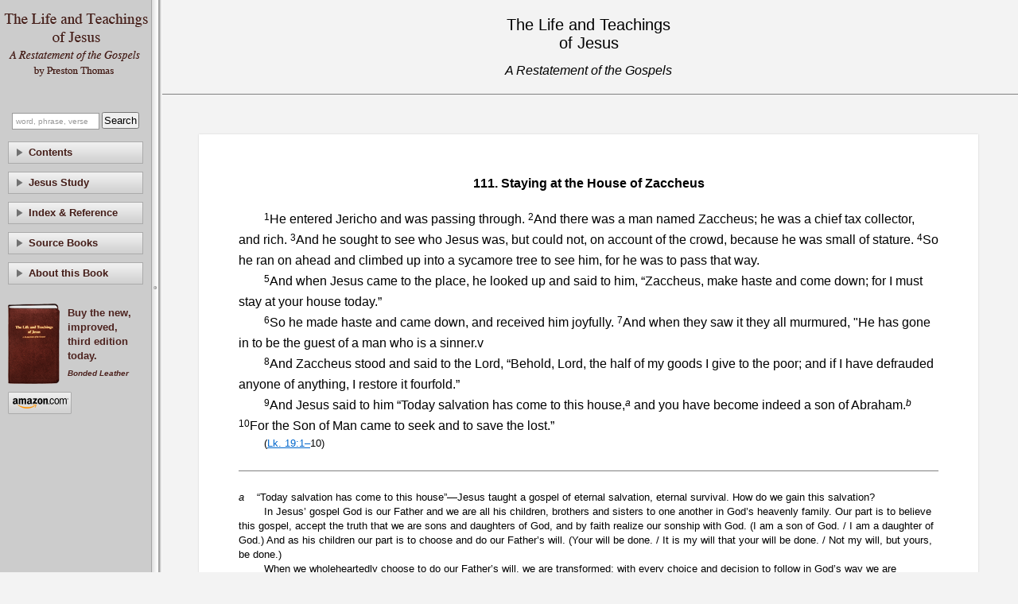

--- FILE ---
content_type: text/html; charset=UTF-8
request_url: https://www.lifeandteachingsofjesus.org/111-staying-at-the-house-of-zaccheus/
body_size: 9776
content:
		

		
<!DOCTYPE HTML>
<html xmlns="http://www.w3.org/1999/xhtml" lang="en-US">
<head>
<script type="text/javascript" src="https://www.lifeandteachingsofjesus.org/wp-content/themes/LifeTeachings/ga.js"></script>
<meta http-equiv="Content-Type" content="text/html; charset=UTF-8" />
<title>111. Staying at the House of Zaccheus - The Life and Teachings of Jesus What did Jesus Teach? What were the Parables and Miracles of Jesus in the life of Jesus? &#8211; The Life and Teachings of Jesus</title>
<link rel="stylesheet" href="https://www.lifeandteachingsofjesus.org/wp-content/themes/LifeTeachings/style.css" type="text/css" media="screen" />
<link rel="stylesheet" href="https://www.lifeandteachingsofjesus.org/wp-content/themes/LifeTeachings/print.css" type="text/css" media="print" />
<link rel="pingback" href="https://www.lifeandteachingsofjesus.org/xmlrpc.php" />
<link rel="icon" type="image/png" href="/favicon.ico" />
<link rel="apple-touch-icon" href="/apple-touch-icon.png" />
<meta name="viewport" content="width=device-width, initial-scale=1">
<meta name="google-site-verification" content="0viN95Q7jBsMxbFPbS6Pe12KNhQlVc4AYY7HYyzCfYk" />
<meta name="robots" content="noodp,noydir" />	
<meta property="og:image" content="/images/site.jpg"/> 

<meta name='robots' content='index, follow, max-image-preview:large, max-snippet:-1, max-video-preview:-1' />
	<style>img:is([sizes="auto" i], [sizes^="auto," i]) { contain-intrinsic-size: 3000px 1500px }</style>
	
	<!-- This site is optimized with the Yoast SEO plugin v26.8 - https://yoast.com/product/yoast-seo-wordpress/ -->
	<meta name="description" content="&nbsp;&nbsp;&nbsp;&nbsp;&nbsp;&nbsp;&nbsp; 1He entered Jericho and was passing through. 2And there was a man named Zaccheus; he was a chief tax collector," />
	<link rel="canonical" href="https://www.lifeandteachingsofjesus.org/111-staying-at-the-house-of-zaccheus/" />
	<meta property="og:locale" content="en_US" />
	<meta property="og:type" content="article" />
	<meta property="og:title" content="111. Staying at the House of Zaccheus - The Life and Teachings of Jesus" />
	<meta property="og:description" content="&nbsp;&nbsp;&nbsp;&nbsp;&nbsp;&nbsp;&nbsp; 1He entered Jericho and was passing through. 2And there was a man named Zaccheus; he was a chief tax collector," />
	<meta property="og:url" content="https://www.lifeandteachingsofjesus.org/111-staying-at-the-house-of-zaccheus/" />
	<meta property="og:site_name" content="What did Jesus Teach? What were the Parables and Miracles of Jesus in the life of Jesus? - The Life and Teachings of Jesus" />
	<meta property="article:publisher" content="https://www.facebook.com/WayOfJesus1" />
	<meta property="article:published_time" content="2008-01-30T09:43:00+00:00" />
	<meta property="article:modified_time" content="2012-10-01T22:07:05+00:00" />
	<meta name="author" content="joshbt" />
	<meta name="twitter:card" content="summary_large_image" />
	<meta name="twitter:creator" content="@WayOfJesus1" />
	<meta name="twitter:site" content="@WayOfJesus1" />
	<meta name="twitter:label1" content="Written by" />
	<meta name="twitter:data1" content="joshbt" />
	<meta name="twitter:label2" content="Est. reading time" />
	<meta name="twitter:data2" content="3 minutes" />
	<script type="application/ld+json" class="yoast-schema-graph">{"@context":"https://schema.org","@graph":[{"@type":"Article","@id":"https://www.lifeandteachingsofjesus.org/111-staying-at-the-house-of-zaccheus/#article","isPartOf":{"@id":"https://www.lifeandteachingsofjesus.org/111-staying-at-the-house-of-zaccheus/"},"author":{"name":"joshbt","@id":"https://www.lifeandteachingsofjesus.org/#/schema/person/fb66cfcbf70af2a1c9d15a992870bd7f"},"headline":"111. Staying at the House of Zaccheus","datePublished":"2008-01-30T09:43:00+00:00","dateModified":"2012-10-01T22:07:05+00:00","mainEntityOfPage":{"@id":"https://www.lifeandteachingsofjesus.org/111-staying-at-the-house-of-zaccheus/"},"wordCount":556,"publisher":{"@id":"https://www.lifeandteachingsofjesus.org/#organization"},"articleSection":["Part 3"],"inLanguage":"en-US"},{"@type":"WebPage","@id":"https://www.lifeandteachingsofjesus.org/111-staying-at-the-house-of-zaccheus/","url":"https://www.lifeandteachingsofjesus.org/111-staying-at-the-house-of-zaccheus/","name":"111. Staying at the House of Zaccheus - The Life and Teachings of Jesus","isPartOf":{"@id":"https://www.lifeandteachingsofjesus.org/#website"},"datePublished":"2008-01-30T09:43:00+00:00","dateModified":"2012-10-01T22:07:05+00:00","description":"&nbsp;&nbsp;&nbsp;&nbsp;&nbsp;&nbsp;&nbsp; 1He entered Jericho and was passing through. 2And there was a man named Zaccheus; he was a chief tax collector,","breadcrumb":{"@id":"https://www.lifeandteachingsofjesus.org/111-staying-at-the-house-of-zaccheus/#breadcrumb"},"inLanguage":"en-US","potentialAction":[{"@type":"ReadAction","target":["https://www.lifeandteachingsofjesus.org/111-staying-at-the-house-of-zaccheus/"]}]},{"@type":"BreadcrumbList","@id":"https://www.lifeandteachingsofjesus.org/111-staying-at-the-house-of-zaccheus/#breadcrumb","itemListElement":[{"@type":"ListItem","position":1,"name":"Home","item":"https://www.lifeandteachingsofjesus.org/"},{"@type":"ListItem","position":2,"name":"111. Staying at the House of Zaccheus"}]},{"@type":"WebSite","@id":"https://www.lifeandteachingsofjesus.org/#website","url":"https://www.lifeandteachingsofjesus.org/","name":"What did Jesus Teach? What were the Parables and Miracles of Jesus in the life of Jesus? - The Life and Teachings of Jesus","description":"Real life story of Jesus with The Life and Teachings of Jesus. Reveal Jesus&#039; true life, philosophy &amp; teaching from his birth through death &amp; resurrection.","publisher":{"@id":"https://www.lifeandteachingsofjesus.org/#organization"},"alternateName":"The Life and Teachings of Jesus","potentialAction":[{"@type":"SearchAction","target":{"@type":"EntryPoint","urlTemplate":"https://www.lifeandteachingsofjesus.org/?s={search_term_string}"},"query-input":{"@type":"PropertyValueSpecification","valueRequired":true,"valueName":"search_term_string"}}],"inLanguage":"en-US"},{"@type":"Organization","@id":"https://www.lifeandteachingsofjesus.org/#organization","name":"The Life and Teachings of Jesus","url":"https://www.lifeandteachingsofjesus.org/","logo":{"@type":"ImageObject","inLanguage":"en-US","@id":"https://www.lifeandteachingsofjesus.org/#/schema/logo/image/","url":"https://www.lifeandteachingsofjesus.org/wp-content/uploads/2025/06/The-Life-And-Teachings-Of-Jesus-Book.jpg","contentUrl":"https://www.lifeandteachingsofjesus.org/wp-content/uploads/2025/06/The-Life-And-Teachings-Of-Jesus-Book.jpg","width":336,"height":261,"caption":"The Life and Teachings of Jesus"},"image":{"@id":"https://www.lifeandteachingsofjesus.org/#/schema/logo/image/"},"sameAs":["https://www.facebook.com/WayOfJesus1","https://x.com/WayOfJesus1"]},{"@type":"Person","@id":"https://www.lifeandteachingsofjesus.org/#/schema/person/fb66cfcbf70af2a1c9d15a992870bd7f","name":"joshbt","image":{"@type":"ImageObject","inLanguage":"en-US","@id":"https://www.lifeandteachingsofjesus.org/#/schema/person/image/","url":"https://secure.gravatar.com/avatar/8e12a09cc52bdda6bba1ae83eac4eef52a98b835e7d9a9ee6cdab9510ab8dae8?s=96&d=mm&r=g","contentUrl":"https://secure.gravatar.com/avatar/8e12a09cc52bdda6bba1ae83eac4eef52a98b835e7d9a9ee6cdab9510ab8dae8?s=96&d=mm&r=g","caption":"joshbt"}}]}</script>
	<!-- / Yoast SEO plugin. -->


<link rel='dns-prefetch' href='//www.googletagmanager.com' />
<script type="text/javascript">
/* <![CDATA[ */
window._wpemojiSettings = {"baseUrl":"https:\/\/s.w.org\/images\/core\/emoji\/16.0.1\/72x72\/","ext":".png","svgUrl":"https:\/\/s.w.org\/images\/core\/emoji\/16.0.1\/svg\/","svgExt":".svg","source":{"concatemoji":"https:\/\/www.lifeandteachingsofjesus.org\/wp-includes\/js\/wp-emoji-release.min.js?ver=38e8a353315225b960e8a001dadef703"}};
/*! This file is auto-generated */
!function(s,n){var o,i,e;function c(e){try{var t={supportTests:e,timestamp:(new Date).valueOf()};sessionStorage.setItem(o,JSON.stringify(t))}catch(e){}}function p(e,t,n){e.clearRect(0,0,e.canvas.width,e.canvas.height),e.fillText(t,0,0);var t=new Uint32Array(e.getImageData(0,0,e.canvas.width,e.canvas.height).data),a=(e.clearRect(0,0,e.canvas.width,e.canvas.height),e.fillText(n,0,0),new Uint32Array(e.getImageData(0,0,e.canvas.width,e.canvas.height).data));return t.every(function(e,t){return e===a[t]})}function u(e,t){e.clearRect(0,0,e.canvas.width,e.canvas.height),e.fillText(t,0,0);for(var n=e.getImageData(16,16,1,1),a=0;a<n.data.length;a++)if(0!==n.data[a])return!1;return!0}function f(e,t,n,a){switch(t){case"flag":return n(e,"\ud83c\udff3\ufe0f\u200d\u26a7\ufe0f","\ud83c\udff3\ufe0f\u200b\u26a7\ufe0f")?!1:!n(e,"\ud83c\udde8\ud83c\uddf6","\ud83c\udde8\u200b\ud83c\uddf6")&&!n(e,"\ud83c\udff4\udb40\udc67\udb40\udc62\udb40\udc65\udb40\udc6e\udb40\udc67\udb40\udc7f","\ud83c\udff4\u200b\udb40\udc67\u200b\udb40\udc62\u200b\udb40\udc65\u200b\udb40\udc6e\u200b\udb40\udc67\u200b\udb40\udc7f");case"emoji":return!a(e,"\ud83e\udedf")}return!1}function g(e,t,n,a){var r="undefined"!=typeof WorkerGlobalScope&&self instanceof WorkerGlobalScope?new OffscreenCanvas(300,150):s.createElement("canvas"),o=r.getContext("2d",{willReadFrequently:!0}),i=(o.textBaseline="top",o.font="600 32px Arial",{});return e.forEach(function(e){i[e]=t(o,e,n,a)}),i}function t(e){var t=s.createElement("script");t.src=e,t.defer=!0,s.head.appendChild(t)}"undefined"!=typeof Promise&&(o="wpEmojiSettingsSupports",i=["flag","emoji"],n.supports={everything:!0,everythingExceptFlag:!0},e=new Promise(function(e){s.addEventListener("DOMContentLoaded",e,{once:!0})}),new Promise(function(t){var n=function(){try{var e=JSON.parse(sessionStorage.getItem(o));if("object"==typeof e&&"number"==typeof e.timestamp&&(new Date).valueOf()<e.timestamp+604800&&"object"==typeof e.supportTests)return e.supportTests}catch(e){}return null}();if(!n){if("undefined"!=typeof Worker&&"undefined"!=typeof OffscreenCanvas&&"undefined"!=typeof URL&&URL.createObjectURL&&"undefined"!=typeof Blob)try{var e="postMessage("+g.toString()+"("+[JSON.stringify(i),f.toString(),p.toString(),u.toString()].join(",")+"));",a=new Blob([e],{type:"text/javascript"}),r=new Worker(URL.createObjectURL(a),{name:"wpTestEmojiSupports"});return void(r.onmessage=function(e){c(n=e.data),r.terminate(),t(n)})}catch(e){}c(n=g(i,f,p,u))}t(n)}).then(function(e){for(var t in e)n.supports[t]=e[t],n.supports.everything=n.supports.everything&&n.supports[t],"flag"!==t&&(n.supports.everythingExceptFlag=n.supports.everythingExceptFlag&&n.supports[t]);n.supports.everythingExceptFlag=n.supports.everythingExceptFlag&&!n.supports.flag,n.DOMReady=!1,n.readyCallback=function(){n.DOMReady=!0}}).then(function(){return e}).then(function(){var e;n.supports.everything||(n.readyCallback(),(e=n.source||{}).concatemoji?t(e.concatemoji):e.wpemoji&&e.twemoji&&(t(e.twemoji),t(e.wpemoji)))}))}((window,document),window._wpemojiSettings);
/* ]]> */
</script>
<style id='wp-emoji-styles-inline-css' type='text/css'>

	img.wp-smiley, img.emoji {
		display: inline !important;
		border: none !important;
		box-shadow: none !important;
		height: 1em !important;
		width: 1em !important;
		margin: 0 0.07em !important;
		vertical-align: -0.1em !important;
		background: none !important;
		padding: 0 !important;
	}
</style>
<link rel='stylesheet' id='wp-block-library-css' href='https://www.lifeandteachingsofjesus.org/wp-includes/css/dist/block-library/style.min.css?ver=38e8a353315225b960e8a001dadef703' type='text/css' media='all' />
<style id='classic-theme-styles-inline-css' type='text/css'>
/*! This file is auto-generated */
.wp-block-button__link{color:#fff;background-color:#32373c;border-radius:9999px;box-shadow:none;text-decoration:none;padding:calc(.667em + 2px) calc(1.333em + 2px);font-size:1.125em}.wp-block-file__button{background:#32373c;color:#fff;text-decoration:none}
</style>
<style id='global-styles-inline-css' type='text/css'>
:root{--wp--preset--aspect-ratio--square: 1;--wp--preset--aspect-ratio--4-3: 4/3;--wp--preset--aspect-ratio--3-4: 3/4;--wp--preset--aspect-ratio--3-2: 3/2;--wp--preset--aspect-ratio--2-3: 2/3;--wp--preset--aspect-ratio--16-9: 16/9;--wp--preset--aspect-ratio--9-16: 9/16;--wp--preset--color--black: #000000;--wp--preset--color--cyan-bluish-gray: #abb8c3;--wp--preset--color--white: #ffffff;--wp--preset--color--pale-pink: #f78da7;--wp--preset--color--vivid-red: #cf2e2e;--wp--preset--color--luminous-vivid-orange: #ff6900;--wp--preset--color--luminous-vivid-amber: #fcb900;--wp--preset--color--light-green-cyan: #7bdcb5;--wp--preset--color--vivid-green-cyan: #00d084;--wp--preset--color--pale-cyan-blue: #8ed1fc;--wp--preset--color--vivid-cyan-blue: #0693e3;--wp--preset--color--vivid-purple: #9b51e0;--wp--preset--gradient--vivid-cyan-blue-to-vivid-purple: linear-gradient(135deg,rgba(6,147,227,1) 0%,rgb(155,81,224) 100%);--wp--preset--gradient--light-green-cyan-to-vivid-green-cyan: linear-gradient(135deg,rgb(122,220,180) 0%,rgb(0,208,130) 100%);--wp--preset--gradient--luminous-vivid-amber-to-luminous-vivid-orange: linear-gradient(135deg,rgba(252,185,0,1) 0%,rgba(255,105,0,1) 100%);--wp--preset--gradient--luminous-vivid-orange-to-vivid-red: linear-gradient(135deg,rgba(255,105,0,1) 0%,rgb(207,46,46) 100%);--wp--preset--gradient--very-light-gray-to-cyan-bluish-gray: linear-gradient(135deg,rgb(238,238,238) 0%,rgb(169,184,195) 100%);--wp--preset--gradient--cool-to-warm-spectrum: linear-gradient(135deg,rgb(74,234,220) 0%,rgb(151,120,209) 20%,rgb(207,42,186) 40%,rgb(238,44,130) 60%,rgb(251,105,98) 80%,rgb(254,248,76) 100%);--wp--preset--gradient--blush-light-purple: linear-gradient(135deg,rgb(255,206,236) 0%,rgb(152,150,240) 100%);--wp--preset--gradient--blush-bordeaux: linear-gradient(135deg,rgb(254,205,165) 0%,rgb(254,45,45) 50%,rgb(107,0,62) 100%);--wp--preset--gradient--luminous-dusk: linear-gradient(135deg,rgb(255,203,112) 0%,rgb(199,81,192) 50%,rgb(65,88,208) 100%);--wp--preset--gradient--pale-ocean: linear-gradient(135deg,rgb(255,245,203) 0%,rgb(182,227,212) 50%,rgb(51,167,181) 100%);--wp--preset--gradient--electric-grass: linear-gradient(135deg,rgb(202,248,128) 0%,rgb(113,206,126) 100%);--wp--preset--gradient--midnight: linear-gradient(135deg,rgb(2,3,129) 0%,rgb(40,116,252) 100%);--wp--preset--font-size--small: 13px;--wp--preset--font-size--medium: 20px;--wp--preset--font-size--large: 36px;--wp--preset--font-size--x-large: 42px;--wp--preset--spacing--20: 0.44rem;--wp--preset--spacing--30: 0.67rem;--wp--preset--spacing--40: 1rem;--wp--preset--spacing--50: 1.5rem;--wp--preset--spacing--60: 2.25rem;--wp--preset--spacing--70: 3.38rem;--wp--preset--spacing--80: 5.06rem;--wp--preset--shadow--natural: 6px 6px 9px rgba(0, 0, 0, 0.2);--wp--preset--shadow--deep: 12px 12px 50px rgba(0, 0, 0, 0.4);--wp--preset--shadow--sharp: 6px 6px 0px rgba(0, 0, 0, 0.2);--wp--preset--shadow--outlined: 6px 6px 0px -3px rgba(255, 255, 255, 1), 6px 6px rgba(0, 0, 0, 1);--wp--preset--shadow--crisp: 6px 6px 0px rgba(0, 0, 0, 1);}:where(.is-layout-flex){gap: 0.5em;}:where(.is-layout-grid){gap: 0.5em;}body .is-layout-flex{display: flex;}.is-layout-flex{flex-wrap: wrap;align-items: center;}.is-layout-flex > :is(*, div){margin: 0;}body .is-layout-grid{display: grid;}.is-layout-grid > :is(*, div){margin: 0;}:where(.wp-block-columns.is-layout-flex){gap: 2em;}:where(.wp-block-columns.is-layout-grid){gap: 2em;}:where(.wp-block-post-template.is-layout-flex){gap: 1.25em;}:where(.wp-block-post-template.is-layout-grid){gap: 1.25em;}.has-black-color{color: var(--wp--preset--color--black) !important;}.has-cyan-bluish-gray-color{color: var(--wp--preset--color--cyan-bluish-gray) !important;}.has-white-color{color: var(--wp--preset--color--white) !important;}.has-pale-pink-color{color: var(--wp--preset--color--pale-pink) !important;}.has-vivid-red-color{color: var(--wp--preset--color--vivid-red) !important;}.has-luminous-vivid-orange-color{color: var(--wp--preset--color--luminous-vivid-orange) !important;}.has-luminous-vivid-amber-color{color: var(--wp--preset--color--luminous-vivid-amber) !important;}.has-light-green-cyan-color{color: var(--wp--preset--color--light-green-cyan) !important;}.has-vivid-green-cyan-color{color: var(--wp--preset--color--vivid-green-cyan) !important;}.has-pale-cyan-blue-color{color: var(--wp--preset--color--pale-cyan-blue) !important;}.has-vivid-cyan-blue-color{color: var(--wp--preset--color--vivid-cyan-blue) !important;}.has-vivid-purple-color{color: var(--wp--preset--color--vivid-purple) !important;}.has-black-background-color{background-color: var(--wp--preset--color--black) !important;}.has-cyan-bluish-gray-background-color{background-color: var(--wp--preset--color--cyan-bluish-gray) !important;}.has-white-background-color{background-color: var(--wp--preset--color--white) !important;}.has-pale-pink-background-color{background-color: var(--wp--preset--color--pale-pink) !important;}.has-vivid-red-background-color{background-color: var(--wp--preset--color--vivid-red) !important;}.has-luminous-vivid-orange-background-color{background-color: var(--wp--preset--color--luminous-vivid-orange) !important;}.has-luminous-vivid-amber-background-color{background-color: var(--wp--preset--color--luminous-vivid-amber) !important;}.has-light-green-cyan-background-color{background-color: var(--wp--preset--color--light-green-cyan) !important;}.has-vivid-green-cyan-background-color{background-color: var(--wp--preset--color--vivid-green-cyan) !important;}.has-pale-cyan-blue-background-color{background-color: var(--wp--preset--color--pale-cyan-blue) !important;}.has-vivid-cyan-blue-background-color{background-color: var(--wp--preset--color--vivid-cyan-blue) !important;}.has-vivid-purple-background-color{background-color: var(--wp--preset--color--vivid-purple) !important;}.has-black-border-color{border-color: var(--wp--preset--color--black) !important;}.has-cyan-bluish-gray-border-color{border-color: var(--wp--preset--color--cyan-bluish-gray) !important;}.has-white-border-color{border-color: var(--wp--preset--color--white) !important;}.has-pale-pink-border-color{border-color: var(--wp--preset--color--pale-pink) !important;}.has-vivid-red-border-color{border-color: var(--wp--preset--color--vivid-red) !important;}.has-luminous-vivid-orange-border-color{border-color: var(--wp--preset--color--luminous-vivid-orange) !important;}.has-luminous-vivid-amber-border-color{border-color: var(--wp--preset--color--luminous-vivid-amber) !important;}.has-light-green-cyan-border-color{border-color: var(--wp--preset--color--light-green-cyan) !important;}.has-vivid-green-cyan-border-color{border-color: var(--wp--preset--color--vivid-green-cyan) !important;}.has-pale-cyan-blue-border-color{border-color: var(--wp--preset--color--pale-cyan-blue) !important;}.has-vivid-cyan-blue-border-color{border-color: var(--wp--preset--color--vivid-cyan-blue) !important;}.has-vivid-purple-border-color{border-color: var(--wp--preset--color--vivid-purple) !important;}.has-vivid-cyan-blue-to-vivid-purple-gradient-background{background: var(--wp--preset--gradient--vivid-cyan-blue-to-vivid-purple) !important;}.has-light-green-cyan-to-vivid-green-cyan-gradient-background{background: var(--wp--preset--gradient--light-green-cyan-to-vivid-green-cyan) !important;}.has-luminous-vivid-amber-to-luminous-vivid-orange-gradient-background{background: var(--wp--preset--gradient--luminous-vivid-amber-to-luminous-vivid-orange) !important;}.has-luminous-vivid-orange-to-vivid-red-gradient-background{background: var(--wp--preset--gradient--luminous-vivid-orange-to-vivid-red) !important;}.has-very-light-gray-to-cyan-bluish-gray-gradient-background{background: var(--wp--preset--gradient--very-light-gray-to-cyan-bluish-gray) !important;}.has-cool-to-warm-spectrum-gradient-background{background: var(--wp--preset--gradient--cool-to-warm-spectrum) !important;}.has-blush-light-purple-gradient-background{background: var(--wp--preset--gradient--blush-light-purple) !important;}.has-blush-bordeaux-gradient-background{background: var(--wp--preset--gradient--blush-bordeaux) !important;}.has-luminous-dusk-gradient-background{background: var(--wp--preset--gradient--luminous-dusk) !important;}.has-pale-ocean-gradient-background{background: var(--wp--preset--gradient--pale-ocean) !important;}.has-electric-grass-gradient-background{background: var(--wp--preset--gradient--electric-grass) !important;}.has-midnight-gradient-background{background: var(--wp--preset--gradient--midnight) !important;}.has-small-font-size{font-size: var(--wp--preset--font-size--small) !important;}.has-medium-font-size{font-size: var(--wp--preset--font-size--medium) !important;}.has-large-font-size{font-size: var(--wp--preset--font-size--large) !important;}.has-x-large-font-size{font-size: var(--wp--preset--font-size--x-large) !important;}
:where(.wp-block-post-template.is-layout-flex){gap: 1.25em;}:where(.wp-block-post-template.is-layout-grid){gap: 1.25em;}
:where(.wp-block-columns.is-layout-flex){gap: 2em;}:where(.wp-block-columns.is-layout-grid){gap: 2em;}
:root :where(.wp-block-pullquote){font-size: 1.5em;line-height: 1.6;}
</style>

<!-- Google tag (gtag.js) snippet added by Site Kit -->
<!-- Google Analytics snippet added by Site Kit -->
<script type="text/javascript" src="https://www.googletagmanager.com/gtag/js?id=GT-MBH7GCD" id="google_gtagjs-js" async></script>
<script type="text/javascript" id="google_gtagjs-js-after">
/* <![CDATA[ */
window.dataLayer = window.dataLayer || [];function gtag(){dataLayer.push(arguments);}
gtag("set","linker",{"domains":["www.lifeandteachingsofjesus.org"]});
gtag("js", new Date());
gtag("set", "developer_id.dZTNiMT", true);
gtag("config", "GT-MBH7GCD");
 window._googlesitekit = window._googlesitekit || {}; window._googlesitekit.throttledEvents = []; window._googlesitekit.gtagEvent = (name, data) => { var key = JSON.stringify( { name, data } ); if ( !! window._googlesitekit.throttledEvents[ key ] ) { return; } window._googlesitekit.throttledEvents[ key ] = true; setTimeout( () => { delete window._googlesitekit.throttledEvents[ key ]; }, 5 ); gtag( "event", name, { ...data, event_source: "site-kit" } ); }; 
/* ]]> */
</script>
<link rel="https://api.w.org/" href="https://www.lifeandteachingsofjesus.org/wp-json/" /><link rel="alternate" title="JSON" type="application/json" href="https://www.lifeandteachingsofjesus.org/wp-json/wp/v2/posts/10877" /><link rel="EditURI" type="application/rsd+xml" title="RSD" href="https://www.lifeandteachingsofjesus.org/xmlrpc.php?rsd" />

<link rel='shortlink' href='https://www.lifeandteachingsofjesus.org/?p=10877' />
<link rel="alternate" title="oEmbed (JSON)" type="application/json+oembed" href="https://www.lifeandteachingsofjesus.org/wp-json/oembed/1.0/embed?url=https%3A%2F%2Fwww.lifeandteachingsofjesus.org%2F111-staying-at-the-house-of-zaccheus%2F" />
<link rel="alternate" title="oEmbed (XML)" type="text/xml+oembed" href="https://www.lifeandteachingsofjesus.org/wp-json/oembed/1.0/embed?url=https%3A%2F%2Fwww.lifeandteachingsofjesus.org%2F111-staying-at-the-house-of-zaccheus%2F&#038;format=xml" />
<meta name="generator" content="Site Kit by Google 1.170.0" />
<script type="text/javascript" src="/js/jquery-1.4.2.min.js"></script>
<script type="text/javascript" src="/js/jquery-ui-1.8.5.custom.min.js"></script>
<script type="text/javascript" src="/js/jquery.cookie.js"></script>


</head>

<body id="bodyMain" class="wp-singular post-template-default single single-post postid-10877 single-format-standard wp-theme-LifeTeachings">
<div id="page">
<img src="/images/site.jpg" style="display:none;" alt="site image" />
		
			<div id="content" class="narrowcolumn" role="main">



<div class="book-head">


<div class="mobile-menu" id="mobile-menu">
<a href="javascript:;">Menu</a></div>

<span class="book">The Life and Teachings <div>of Jesus</div></span>
<span class="subtitle">A Restatement of the Gospels</span>




</div>


	
		<div class="post-10877 post type-post status-publish format-standard hentry category-son-god" id="post-10877">



			<div class="entry">
			
			

			

				<div class="border">
				
                	<div class="alignmiddle">
                	<span class="edit-post"></span></div>



 <h3>111. Staying at the House of Zaccheus</h3>				
<span class="Xtra">&nbsp;&nbsp;&nbsp;&nbsp;&nbsp;&nbsp;&nbsp;
<sup>1</sup>He entered Jericho and was passing through.
<sup>2</sup>And there was a man named Zaccheus; he was a chief tax collector, and rich.
<sup>3</sup>And he sought to see who Jesus was, but could not, on account of the crowd, because he was small of stature.
<sup>4</sup>So he ran on ahead and climbed up into a sycamore tree to see him, for he was to pass that way.
<br />&nbsp;&nbsp;&nbsp;&nbsp;&nbsp;&nbsp;&nbsp;
<sup>5</sup>And when Jesus came to the place, he looked up and said to him, “Zaccheus, make haste and come down; for I must stay at your house today.”
<br />&nbsp;&nbsp;&nbsp;&nbsp;&nbsp;&nbsp;&nbsp;
<sup>6</sup>So he made haste and came down, and received him joyfully.
<sup>7</sup>And when they saw it they all murmured, "He has gone in to be the guest of a man who is a sinner.v
<br />&nbsp;&nbsp;&nbsp;&nbsp;&nbsp;&nbsp;&nbsp;
<sup>8</sup>And Zaccheus stood and said to the Lord, “Behold, Lord, the half of my goods I give to the poor; and if I have defrauded anyone of anything, I restore it fourfold.”
<br />&nbsp;&nbsp;&nbsp;&nbsp;&nbsp;&nbsp;&nbsp;
<sup>9</sup>And Jesus said to him “Today salvation has come to this house,<sup><em><a href="/#page133a">a</a></em></sup> and you have become indeed a son of Abraham.<sup><em><a href="/#page133a">b</a></em></sup>
<sup><a name="page133V10">10</a></sup>For the Son of Man came to seek and to save the lost.”
<br /></span>&nbsp;&nbsp;&nbsp;&nbsp;&nbsp;&nbsp;&nbsp;
(<a href="/Bibles/RSV/NewTestament.htm#Lk 19:1">Lk. 19:1&ndash;</a>10)<br /><br />
<hr width="100%" size="2" noshade><br />
<span class="fnote">
<a name="page133a"><em>a</em></a> &nbsp;&nbsp;
“Today salvation has come to this house&#8221;&#8212;Jesus taught a gospel of eternal salvation, eternal survival. How do we gain this salvation?
<br />&nbsp;&nbsp;&nbsp;&nbsp;&nbsp;&nbsp;&nbsp;
In Jesus&#8217; gospel God is our Father and we are all his children, brothers and sisters to one another in God&#8217;s heavenly family.
Our part is to believe this gospel, accept the truth that we are sons and daughters of God, and by faith realize our sonship with God. (I am a son of God. / I am a daughter of God.)
And as his children our part is to choose and do our Father&#8217;s will. (Your will be done. / It is my will that your will be done. / Not my will, but yours, be done.)
<br />&nbsp;&nbsp;&nbsp;&nbsp;&nbsp;&nbsp;&nbsp;
When we wholeheartedly choose to do our Father&#8217;s will, we are transformed; with every choice and decision to follow in God&#8217;s way we are identified less and less with our passing material body and more and more with our inner soul and God&#8217;s indwelling spirit presence.
<br />&nbsp;&nbsp;&nbsp;&nbsp;&nbsp;&nbsp;&nbsp;
When our body dies our soul survives through its identification and union with God&#8217;s inner spirit. This is a salvation that has been gained through faith and the submission of our personal will to God&#8217;s higher spiritual will.<br /><br />
<a name="page133a"><em>b</em></a> &nbsp;&nbsp;“you have become indeed a son of Abraham.”&mdash;You have become a true follower of the way of Abraham, the way of God.
(See
<a href="/son-god/76-teachings-on-spiritual-freedom/#page94a">Ch. 76, fn. a.</a>)<br /><br />
</span>
<span class="vnote">
<a href="/Bibles/RSV/NewTestament.htm#Lk 19:2">Lk. 19:2</a> &nbsp;named Zaccheus; (Mon) / named Zacchaeus; (RSV)<br />
<a href="/Bibles/RSV/NewTestament.htm#Lk 19:5">Lk. 19:5</a> &nbsp;him, “Zaccheus, make (Mon) / him, “Zacchaeus, make (RSV)<br />
<a href="/Bibles/RSV/NewTestament.htm#Lk 19:8">Lk. 19:8</a> &nbsp;And Zaccheus stood (Mon) / And Zacchaeus stood (RSV)<br />
<a href="/Bibles/RSV/NewTestament.htm#Lk 19:9">Lk. 19:9</a> &nbsp;house, and you have become indeed a / house, since he also is a (RSV) &nbsp;
<a href="/UB/p171.htm#U171_6_1">(171:6/1873&ndash;4)</a><br /><br />
</span>
<center>133</center>
<a name="page134"></a>
 


	
	</div>

						<div class="subnav subnav-bot">
				<div class="blockR"><span class="next"><a href="https://www.lifeandteachingsofjesus.org/112-the-parable-of-the-pounds/" rel="prev">Next</a></span> <span class="prev"><a href="https://www.lifeandteachingsofjesus.org/109-jesus-predicts-his-death/" rel="next">Back</a></span></div>
                	<div class="blockL"><a href="#" onclick="window.print();return false;" class="print-single"><span class="print">Print</span></a> 
                	<a href="/#page133" class="see-all"><span class="see-all">All Pages</span></a></div>
		</div><!--/navigation-->


		

		</div>


</div>


	</div>

	
	
    <div id="min-sidebar">
</div>


   <div id="sidebar" role="complementary">


<a target="_self" href="/#page1"  class="logo" >

<img src="/images/ltj-logo.png" alt="The Life and Teachings of Jesus: A Restatement of the Gospels - by Preston Thomas"/></a>


		<ul>
						<li>
				<form method="get" id="searchform" action="https://www.lifeandteachingsofjesus.org/" >
<label class="hide">Exact Match:</label>
<Input class="hide" type = 'Radio' Name ='searchopt' value= 'exact' checked>
<label class="hide">Normal:</label>
<Input class="hide" type = 'Radio' Name ='searchopt' value= 'normal'>
<br />
<label for="s" class="hide search-box">word, phrase, verse</label>
<input type="text" value="" name="s" id="s" />



<input type="submit" id="searchsubmit" Name = "Submit1" value="Search" />

</form>
			</li>



					</ul>
    
    
<div class="nav-container" role="navigation">    


<div id="accordion">
	<h3><a href="#">Contents</a></h3>
	<div>
<ul>
<li><a href="/introduction/">Introduction</a></li>
<li><a href="/chapters/">Chapters</a></li>
<li><a href="/sections/">Sections</a></li>
<li><a href="/organization/">Organization</a></li>
</ul>
	</div>
	<h3><a href="#">Jesus Study</a></h3>
	<div>
<ul>
<li><a href="/jesus-philosophy-of-living/">Philosophy</a></li>
<li><a href="/the-parables-of-jesus/">Parables</a></li>
<li><a href="/the-miracles-of-jesus/">Miracles</a></li>
</ul>
	</div>
	<h3><a href="#">Index & Reference</a></h3>
	<div>
		<ul>
<li><a href="/biblical-text-index/">Word Index</a></li>
<li><a href="/verse-citations-index/">Verse Index</a></li>
<li><a href="/how-to-read-the-numbers-and-reference-notes/">Numbers & Notes</a></li>
<li><a href="/maps-and-images/">Maps & Images</a></li>
</ul>
	</div>
	<h3><a href="#">Source Books</a></h3>
	<div>
		<ul>
<li><a href="/bibliography/">Bibliography</a></li>
<li><a href="/Bibles/RSV/OldTestament.htm" target="BiblePg" rel="nofollow">RSV - Old Testament</a></li>
<li><a href="/Bibles/RSV/NewTestament.htm" target="BiblePg" rel="nofollow">RSV - New Testament</a></li>
<li><a href="/Bibles/KJV/OldTestament.htm" target="BiblePg" rel="nofollow">KJV - Old Testament</a></li>
<li><a href="/Bibles/KJV/NewTestament.htm" target="BiblePg" rel="nofollow">KJV - New Testament</a></li>
<li><a href="http://www.angelfire.com/co/JeffersonBible/" target="BiblePg" rel="nofollow">Jefferson Bible</a></li>
<li><a href="/UB/index.htm" target="BiblePg" rel="nofollow">The Urantia Book, Part 4</a></li>
</ul>
	</div>
	
		<h3><a href="#">About this Book</a></h3>
	<div>
<ul>
<li><a href="/comments-and-reviews/">Comments & Reviews</a></li>
<li><a href="/dedication/">Dedication</a></li>
<li><a href="/copyright/">Copyright</a></li>
<li><a href="/text-sitemap/">Sitemap</a></li>
<li><a href="/about-the-author/">About the Author</a></li>
<!--li><a href="/contact/">Contact</a></li-->


</ul>
	</div>
	
</div><!-- End accordion -->

<!--div class="twitter-follow">
<a href="https://twitter.com/wayofjesus1" class="twitter-follow-button" data-show-screen-name="false" data-show-count="false">Follow Us</a><script async src="//platform.twitter.com/widgets.js" charset="utf-8"></script>
</div-->



<!--div class="fb-like">
<iframe src="//www.facebook.com/plugins/like.php?href=https%3A%2F%2Fwww.facebook.com%2Flifeandteachingsofjesus&amp;width&amp;layout=button&amp;action=like&amp;show_faces=false&amp;share=false&amp;height=35&amp;appId=111798715573987" scrolling="no" frameborder="0" style="border:none; overflow:hidden; height:35px;" allowTransparency="true"></iframe>
</div-->

<div class="buy-book">
<a href="https://www.amazon.com/dp/0963251724/" target="_blank" title="Buy now from Amazon">
<img src="/images/book-sidebar.png" alt="The Life and Teachings of Jesus" height="42" width="65" class="book">
</a>
<p>Buy the new, improved, third edition today.
<span class="sub">Bonded Leather</span></p>

<a href="https://www.amazon.com/dp/0963251724/" target="_blank" class="amazon" title="Buy now from Amazon">
<img src="/images/btn-amazon.png" alt="Buy now from Amazon" height="28" width="80" />
</a>

<!--a href="http://www.barnesandnoble.com/w/the-life-and-teachings-of-jesus-l-preston-thomas/1115471003" target="_blank" class="bn" title="Buy now from Barnes &amp; Noble">
<img src="/images/btn-bn.png" alt="Buy now from Barnes &amp; Noble" height="28" width="80" />
</a-->



</div>



   </div> <!-- End nav-container -->


<span id="toggle">Hide Sidebar</span>

<img src="/images/bg_dropdown.png" alt="preload for menu" style="display:none;" />
		
		<ul>
			
					</ul>


	</div> <!-- end sidebar -->



<div id="open-sb"><span title="Hide/Show Sidebar" class="container"><img src="/images/1px.png" alt="Hide/Show Sidebar" /></span></div>


<ul class="footer-links">
<li><a href="/chapters">Chapters</a></li>
<li><a href="/sections/">Sections</a></li>
<li><a href="/organization/">Organization</a></li>
<li><a href="/jesus-philosophy-of-living/">Philosophy</a></li>
<li><a href="/the-parables-of-jesus/">Parables</a></li>
<li><a href="/the-miracles-of-jesus/">Miracles</a></li>
<li><a href="/about-the-author/">About The Author</a></li>
<li><a href="http://amzn.com/0963251724">Buy This Book</a></li>
</ul>

<!--div id="footer" role="contentinfo">
	<p>
	 63 queries. 0.282 seconds. 
</p>

</div-->
</div>

		<script type="speculationrules">
{"prefetch":[{"source":"document","where":{"and":[{"href_matches":"\/*"},{"not":{"href_matches":["\/wp-*.php","\/wp-admin\/*","\/wp-content\/uploads\/*","\/wp-content\/*","\/wp-content\/plugins\/*","\/wp-content\/themes\/LifeTeachings\/*","\/*\\?(.+)"]}},{"not":{"selector_matches":"a[rel~=\"nofollow\"]"}},{"not":{"selector_matches":".no-prefetch, .no-prefetch a"}}]},"eagerness":"conservative"}]}
</script>

<script type="text/javascript" src="https://www.lifeandteachingsofjesus.org/wp-content/themes/LifeTeachings/ltj.js"></script>

<script defer src="https://static.cloudflareinsights.com/beacon.min.js/vcd15cbe7772f49c399c6a5babf22c1241717689176015" integrity="sha512-ZpsOmlRQV6y907TI0dKBHq9Md29nnaEIPlkf84rnaERnq6zvWvPUqr2ft8M1aS28oN72PdrCzSjY4U6VaAw1EQ==" data-cf-beacon='{"version":"2024.11.0","token":"1a2496322b5d4de5bca94533167dc358","r":1,"server_timing":{"name":{"cfCacheStatus":true,"cfEdge":true,"cfExtPri":true,"cfL4":true,"cfOrigin":true,"cfSpeedBrain":true},"location_startswith":null}}' crossorigin="anonymous"></script>
</body>
</html>
		
		
		
		
		
		
		
		
		
		
		
		
		
		
		











<!-- This website is like a Rocket, isn't it? Performance optimized by WP Rocket. Learn more: https://wp-rocket.me -->

--- FILE ---
content_type: text/css; charset=utf-8
request_url: https://www.lifeandteachingsofjesus.org/wp-content/themes/LifeTeachings/style.css
body_size: 6301
content:
/*
Theme Name: LifeTeachings
Theme URI: http://wordpress.org/
Description: Book theme based on Kubrick.
Version: 1.0
Tags: maroon, grey, liquid, two columns
*/




/* Begin Typography & Colors */
body {
	font-size: 62.5%; /* Resets 1em to 10px */
	font-family: Arial, 'Lucida Grande', Verdana, Sans-Serif;
	color: #000;
	text-align: center;
	position: relative;
	}

#page {
	background-color: white;
	/* border: 1px solid #959596;*/
	text-align: left;
	}

#header {
	}

#headerimg 	{
	margin: 7px 9px 0;
	height: 192px;
	width: 740px;
	}

#content {
	font-size: 1.3em; /*13px*/
		}
.entry		
		

.widecolumn .entry p {
	font-size: 1.05em;
	}

.narrowcolumn .entry, .widecolumn .entry {
	line-height: 1.4em;
	position:relative;
	}

.widecolumn {
	line-height: 1.6em;
	}

.narrowcolumn .postmetadata {
	text-align: center;
	}

.thread-alt {
	background-color: #f8f8f8;
}
.thread-even {
	background-color: white;
}
.depth-1 {
border: 1px solid #ddd;
}

.even, .alt {

	border-left: 1px solid #ddd;
}

#footer {

	}

small {
	font-family: Arial, Helvetica, Sans-Serif;
	font-size: 0.9em;
	line-height: 1.5em;
	}

h1, h2, h3 {
	font-weight: bold;
	}

h1 {
	font-size: 2.2em;
	line-height:1.5em;
	text-align: center;
	}

#headerimg .description {
	font-size: 1.2em;
	text-align: center;
	}

h2 {
	font-size: 20px;
	line-height:1.5em;
	}

h2.pagetitle {
	font-size: 1.6em;
	}

#sidebar h2 {
	font-family: 'Lucida Grande', Verdana, Sans-Serif;
	font-size: 1.2em;
	}

h3 {
	font-size: 16px;
	line-height:1.5em;
	}
	
	h4 {
	font-size: 1.1em;
	}

h1, h1 a, h1 a:hover, h1 a:visited, #headerimg .description {
	/* text-decoration: none;
	color: white; */
	}

h2, h2 a,  h3, h3 a, {
	color: #333;
	}

h2, h2 a, h2 a:hover, h2 a:visited, h3, h3 a, h3 a:hover, h3 a:visited, #sidebar h2, #wp-calendar caption, cite {

	}
	
	img {max-width:100%;height: auto;
	}

.entry p a:visited, h2 a:visited, h3 a:visited, div.entry a:visited  {
	color: #9d11b3;
	}

.sticky {
	background: #f7f7f7;
	padding: 0 10px 10px;
	}
.sticky h2 {
	padding-top: 10px;
	}

.commentlist li, #commentform input, #commentform textarea {
	font: 0.9em 'Lucida Grande', Verdana, Arial, Sans-Serif;
	}
.commentlist li ul li {
	font-size: 1em;
}

.commentlist li {
	font-weight: bold;
}

.commentlist li .avatar { 
	float: right;
	border: 1px solid #eee;
	padding: 2px;
	background: #fff;
	}

.commentlist cite, .commentlist cite a {
	font-weight: bold;
	font-style: normal;
	font-size: 1.1em;
	}

.commentlist p {
	font-weight: normal;
	line-height: 1.5em;
	text-transform: none;
	}

#commentform p {
	font-family: 'Lucida Grande', Verdana, Arial, Sans-Serif;
	}

.commentmetadata {
	font-weight: normal;
	}

#sidebar {
}

small, #sidebar ul ul li, #sidebar ul ol li, .nocomments, .postmetadata, blockquote, strike {
	/* color: #777; */
	}

code {
	font: 1.1em 'Courier New', Courier, Fixed;
	}

acronym, abbr, span.caps
{
	font-size: 0.9em;
	letter-spacing: .07em;
	}

a:link, h2 a:hover, h3 a:hover {
	color: #06c;
	text-decoration: underline;
	}

a:hover {
	color: #f00;
	text-decoration: underline;
	}

#wp-calendar #prev a, #wp-calendar #next a {
	font-size: 9pt;
	}

#wp-calendar a {
	text-decoration: none;
	}

#wp-calendar caption {
	font: bold 1.3em 'Lucida Grande', Verdana, Arial, Sans-Serif;
	text-align: center;
	}

#wp-calendar th {
	font-style: normal;
	text-transform: capitalize;
	}
/* End Typography & Colors */



/* Begin Structure */
body {
	margin: 0;
	padding: 0;
	}

#page {
	background-color: white;
	margin: 0px auto;
	padding: 0;
	/* border: 1px solid #959596;*/
	}

#header {
	background-color: #73a0c5;
	margin: 0 0 0 1px;
	padding: 0;
	height: 200px;
	width: 758px;
	}

#headerimg {
	margin: 0;
	height: 200px;
	width: 100%;
	}

#content, #footer {
margin-left:200px;
}

#page .max{
	margin-left:40px;
}


.widecolumn {
	padding: 10px 0 20px 0;
	margin: 5px 0 0 150px;
	width: 450px;
	}


hr {
border: 0;
height: 1px;
background: #808080;
	}

.the_content hr, .post hr {
/*border:1px solid #808080;*/
}

.widecolumn .post {
	margin: 0;
	}

.narrowcolumn .postmetadata {
	padding-top: 5px;
	}

.widecolumn .postmetadata {
	margin: 30px 0;
	}

.widecolumn .smallattachment {
	text-align: center;
	float: left;
	width: 128px;
	margin: 5px 5px 5px 0px;
}

.widecolumn .attachment {
	text-align: center;
	margin: 5px 0px;
}

.postmetadata {
	clear: both;
}

.clear {
	clear: both;
}

#footer {
/*	padding: 0;
	margin: 0 auto;
	width: 760px;
	clear: both;*/
	}

#footer p {
	margin: 0;
	padding: 20px 0;
	text-align: center;
	}
/* End Structure */



/*	Begin Headers */
h1 {
	padding-top: 70px;
	margin: 0;
	}

h2 {
	margin: 0 0 20px 0;
	}

h2.pagetitle {
	margin-top: 30px;
	text-align: center;
}

#sidebar h2 {
	margin: 5px 0 0;
	padding: 0;
	}

h3 {
	padding: 0;
	margin: 0;
	}

h3.comments {
	padding: 0;
	margin: 40px auto 20px ;
	}
/* End Headers */



/* Begin Images */
p img {
	padding: 0;
	max-width: 100%;
	}

/*	Using 'class="alignright"' on an image will (who would've
	thought?!) align the image to the right. And using 'class="centered',
	will of course center the image. This is much better than using
	align="center", being much more futureproof (and valid) */

img.centered {
	display: block;
	margin-left: auto;
	margin-right: auto;
	}

img.alignright {
	padding: 4px;
	margin: 0 0 2px 7px;
	display: inline;
	}

img.alignleft {
	padding: 4px;
	margin: 0 7px 2px 0;
	display: inline;
	}

.alignright {
	float: right;
	width:200px;
	}

.alignleft {
	float: left;
	}
/* End Images */



/* Begin Lists

	Special stylized non-IE bullets
	Do not work in Internet Explorer, which merely default to normal bullets. */

html>body .entry ul {
	margin-left: 0px;
	padding: 0 0 0 30px;
	list-style: none;
	padding-left: 10px;
	text-indent: -10px;
	}

html>body .entry li {
	margin: 7px 0 8px 10px;
	}

.entry ul li:before, #sidebar ul ul li:before {
	/* content: "\00BB \0020"; */
	}

.entry ol {
	padding: 0 0 0 35px;
	margin: 0;
	}

.entry ol li {
	margin: 0;
	padding: 0;
	}

.postmetadata ul, .postmetadata li {
	display: inline;
	list-style-type: none;
	list-style-image: none;
	}

#sidebar ul, #sidebar ul ol {
	margin: 0;
	padding: 0;
	}

#sidebar ul li {
	list-style-type: none;
	list-style-image: none;
}

#sidebar ul p, #sidebar ul select {
	margin: 5px 0 8px;
	}

#sidebar ul ul, #sidebar ul ol {
	/*margin: 5px 0 0 10px;*/
	}

#sidebar ul ul ul, #sidebar ul ol {
	margin: 0 0 0 10px;
	}

ol li, #sidebar ul ol li {
	list-style: decimal outside;
	}

#sidebar ul ul li, #sidebar ul ol li {
	/* margin: 0;
	padding: 0; */
	}
/* End Entry Lists */



/* Begin Comments*/
.alt {
	margin: 0;
	padding: 10px;
	}

.commentlist {
	padding: 0;
	text-align: justify;
	}

.commentlist li {
	margin: 15px 0 10px;
	padding: 5px 5px 10px 10px;
	list-style: none;

	}
.commentlist li ul li { 
	margin-right: -5px;
	margin-left: 10px;
}

.commentlist p {
	margin: 10px 5px 10px 0;
}
.children { padding: 0; }

#commentform p {
	margin: 5px 0;
	}

.nocomments {
	text-align: center;
	margin: 0;
	padding: 0;
	}

.commentmetadata {
	margin: 0;
	display: block;
	}
/* End Comments */




/* Begin Calendar */
#wp-calendar {
	empty-cells: show;
	margin: 10px auto 0;
	width: 155px;
	}

#wp-calendar #next a {
	padding-right: 10px;
	text-align: right;
	}

#wp-calendar #prev a {
	padding-left: 10px;
	text-align: left;
	}

#wp-calendar a {
	display: block;
	}

#wp-calendar caption {
	text-align: center;
	width: 100%;
	}

#wp-calendar td {
	padding: 3px 0;
	text-align: center;
	}

#wp-calendar td.pad:hover { /* Doesn't work in IE */
	background-color: #fff; }
/* End Calendar */



/* Begin Various Tags & Classes */
acronym, abbr, span.caps {
	cursor: help;
	}

acronym, abbr {
	border-bottom: 1px dashed #999;
	}

blockquote {
	margin: 15px 30px 20px 10px;
	padding-left: 20px;
	/*border-left: 5px solid #ddd;*/
	}

blockquote cite {
	margin: 5px 0 0;
	display: block;
	}

.center {
	text-align: center;
	}

.hidden {
	display: none;
	}
	
.screen-reader-text {
     position: absolute;
     left: -1000em;
}


a img {
	border: none;
	}

/* End Various Tags & Classes*/



/* Captions */
.aligncenter,
div.aligncenter {
	display: block;
	margin-left: auto;
	margin-right: auto;
}

.wp-caption {
	border: 1px solid #ddd;
	text-align: center;
	background-color: #f3f3f3;
	padding-top: 4px;
	margin: 10px;
	-moz-border-radius: 3px;
	-khtml-border-radius: 3px;
	-webkit-border-radius: 3px;
	border-radius: 3px;
}

.wp-caption img {
	margin: 0;
	padding: 0;
	border: 0 none;
}

.wp-caption p.wp-caption-text {
	font-size: 11px;
	line-height: 17px;
	padding: 0 4px 5px;
	margin: 0;
}
/* End captions and all Wordpress default theme Styles */


.author p {font-size:16px; line-height:18px; margin:20px;}
.author img {margin:10px;}
.Xtra {font-size:16px; line-height: 26px; margin-top:20px; display:block;}
.Notes {font-size:14px;}
font h3, h3 font {font-size:16px;}
font h2, h2 font {font-size:18px;}
font h1, h1 font {font-size:22px;}

/*reset limited styles */
.contents h3, .contents a, .contents img, .contents ul, .contents li {
	margin: 0;
	padding: 0;
	border: 0;
	outline: 0;
	font-size: 100%;
	vertical-align: baseline;
	background: transparent;
}
.contents ol, .contents ul {
	list-style: none;
}
/*end reset*/





#footer p {font-size:11px;}

.search-terms .hls-0 {}
.hls-0 {font-weight:bold;color:#9D11B3;}

h2,#content h3,#content h4{text-align:center;}
 p {margin:0;padding:0;}
p sup, div.entry sup {vertical-align:text-top;  font-size:12px;}
h2 sup {font-size:12px}
p.verseRef, #content div.footnotes p, #content div.versenotes {font-size:13px; line-height:16px;text-indent:0;}

div.text p {text-align: justify;text-indent:25px;}
div.indent p {text-indent:25px;margin-bottom:10px;}
p.verseRef {text-align:right;margin-bottom:20px; padding-bottom:20px; border-bottom:2px solid #808080;}
div.footnotes p {margin-bottom:20px;}

a.pageNum, a.pageNum:link, .entry a.pageNum:visited {font-size:18; text-align:center; margin:20px 0 20px 0; color:#000; text-decoration:none;}
.entry a.pageNum:hover {color:#000;text-decoration:underline;}

h2.part {padding:40px 0;margin:0;display:block;line-height:50px;font-size:22px;}
h3 sup {font-size:13px;}

/* .entry {padding:20px;} */


body, #page, .post {
background:#f3f3f3;
/* padding-bottom:70px; */
}

.searchpage .post {
	background: #fff;
}

.border {
background:#fff;
page-break-before: always; 
padding:50px 50px 100px 50px;
margin:50px 50px 150px 50px;
box-shadow: 0 0 2px rgba(0,0,0,0.15);
}

.border-first {
margin-bottom: 100px;
}

.subnav {
	/*height:60px;*/
	padding: 20px 50px;
	margin: auto 50px;
	background: #f8f8f8;
	overflow: hidden;
}

.subnav-bot {
	margin-top:-218px;
}

.subnav-home {
	margin-top:-218px;
	/*margin:40px -40px 50px -40px;*/
/*float: left;*/
/*width: 100%;*/
}

.narrowcolumn .entry, .widecolumn .entry {
	padding-bottom: 50px;
}


.newChap {margin-top:60px;}

#page img.center {text-align:center;width:0px auto;margin:10px 0;}

body #page .post p.caption, span.caption {font-size:14px; text-align:center; padding:30px 0;line-height:18px;}
body #page .post p.caption img {margin:10px;}


@media screen and (-webkit-min-device-pixel-ratio:0)
 {

/* Webkit workaround  */
div.entry h2 sup em a {vertical-align:8px;}
div.entry a sup {vertical-align:3px;}
div.entry sup, div.entry sup a, div.entry sup a em  {font-size:12px; vertical-align:top;line-height:20px;}
}

table.contents {margin:0px;margin-bottom:30px;font-size:14px;}
table.contents td {padding:5px;}
table.contents p {text-indent:0;}
div.biblical, div.biblical p {font-size:14px;line-height:16px;}

.logo img {display:none;}

a.logo {display:block; margin-top:10px; height:120px; width:189px; background:url(/images/lt_logo_pagecurl.png)}



/*Navigation*/
#sidebar .nav-container  {margin-top:10px;}
ul.main-nav  h3 {margin:0;}
span.print-pdf h4 a {display:block; width:170px; margin:0px auto; text-align:center;}

div#accordion { width:170px; margin:0px auto 14px auto;}

div#accordion h3 {width:158px;height:26px;border:1px solid #ababab;background:url('/images/btn_bg.png') top right repeat-x;font-size:12px; color:#441d18;line-height:26px;padding-left:10px;margin-top:10px; text-align: left;}


div#accordion h3 a {display:block;font-size:13px;font-weight:bold;color:#441d18; text-decoration:none; padding-left:15px; }

div#accordion ul {background:#FEF7E3; border:1px solid #ababab;border-top:0px;}

div#accordion ul li a {display:block; color:#441D18; font-size:11px; font-weight: bold; padding:5px 0 5px 10px; text-decoration: none; }

div#accordion ul li a:hover{background:#441d18;color:#FEF7E3;}

div#accordion h3 {margin-}


.ui-state-default a {background:url(/images/btn_arrow-right.png) no-repeat center left; }

div#accordion .ui-state-active a {background:url(/images/btn_arrow.png) no-repeat center left; }

/* End Navigation*/



span#toggle { color:#441d18; font-size:13px;background:url(/images/hide-arrow.png) no-repeat 3px 3px;padding-left:14px; display:block; width:90px;cursor:pointer;float:right;margin-top:30px; text-decoration:underline;display:none;}

#min-sidebar {
background:url("/images/show-sidebar.png") no-repeat scroll 5px 50px #CCCCCC;
border-color:#666666 #666666 #666666 -moz-use-text-color;
border-style:solid solid solid none;
border-width:1px 1px 1px medium;
cursor:pointer;
display:none;
height:200px;
left:0;
position:fixed;
top:30%;
width:20px;
display:none;
}

/* Begin Sidebar */
#sidebar
{
background-color:#CCCCCC;
height:100%;
left:0;
position:fixed;
top:0;
width:190px;
padding:0px;
}

*html #sidebar {position:absolute;zoom:1}


#sidebar form {
}

#open-sb {background:url('/images/divider2.png') repeat-y top left;
height:100%;
left:190px;
padding:0;
position:fixed;
top:0;
width:15px;
cursor:pointer;
}

*html #open-sb {display:none;}

#open-sb.closed {left:0px}

#open-sb.mouseover {background-position:top right;}

#open-sb img {width:15px; height:4px; background:url('/images/collapse-sidebar-dot2.png')top left no-repeat;}

#open-sb.mouseover img {background-position:-14px 0px;}

 
#sidebar-border #container {}

#open-sb span {position:relative;height:100%;display:block;}
#open-sb span img {position:absolute; top:50%;}




/* Search Form */

#searchform .active {
    color: #000000;
    
    }
    #searchform .inactive
        {color: #999999;
        border:1px solid #999;
        }
        
        #searchform .focused {
        border:1px solid #000;
    background: none repeat scroll 0 0 #FFFEE7;
    color: #000000;
}



#searchform {
	margin: 0px auto 0px auto;
	padding: 0px 0px 5px 0px;
	text-align: center;
		}

#sidebar #searchform #s {
	width: 100px;
	padding: 4px;
		font-size:10px

	}

#sidebar #searchsubmit {
	padding: 1px;
	}

.entry form { /* This is mainly for password protected posts, makes them look better. */
	text-align:center;
	}

select {
	width: 130px;
	}

#commentform input {
	width: 170px;
	padding: 2px;
	margin: 5px 5px 1px 0;
	}

#commentform {
	margin: 5px 10px 0 0;
	}
#commentform textarea {
	width: 100%;
	padding: 2px;
	}
#respond:after {
		content: "."; 
	    display: block; 
	    height: 0; 
	    clear: both; 
	    visibility: hidden;
	}
#commentform #submit {
	margin: 0 0 5px auto;
	float: right;
	}
/* End Form Elements */


/*Buttons */


span.next a, span.next a:visited {float:right; display:block; text-align:left;padding-right:30px; padding-left: 10px; border:1px solid #ABABAB;color:#441D18;height:26px;line-height:26px;background:url("/images/arrow-right.png") no-repeat scroll right top transparent;text-decoration:none;clear:none;}

span.prev a, span.prev a:visited {float:right; display:block; text-align:right;padding-right:10px; padding-left: 30px; border:1px solid #ABABAB;color:#333;height:26px;line-height:26px;background:url("/images/arrow-left.png") no-repeat scroll left top transparent;text-decoration:none;clear:none;}

span.prev a:hover, span.next a:hover, a.single-pg:hover, a.print-single:hover {border:1px solid #000;}

span.prev a {
	margin-right: 20px;
}

a.see-all {
	margin-left: 20px;
}

a.print, a.print-single, a.see-all, a.see-all:visited {display:block; text-align:right;padding-right:10px;padding-left: 10px; border:1px solid #ABABAB;color:#441D18 !important;line-height:26px;background:url("/images/arrow-left.png") no-repeat scroll left top transparent;text-decoration:none;float:left;}

a.see-all {
	display:none !important;
}


a.close {display:block; text-align:center;margin:20px auto; width:95%;border:1px solid #ABABAB;color:#441D18;height:26px;line-height:26px;background:url("/images/btn_bg.png") repeat-x scroll left top transparent;text-decoration:none;}


a:hover.print, a:hover.see-all, a:hover.close {border:1px solid #000;}

.remove-flow {/*position:absolute; left:20px; top:0px;*/}

a.single-pg {position:absolute; right:30px; top:10px; display:block; width:118px;border:1px solid #ABABAB;color:#441D18;height:26px;line-height:26px;background:url("/images/btn_bg.png") repeat-x scroll left top transparent;text-decoration:none;text-align:center;}

div.entry a.single-pg:visited {color:#441D18}

a.print-single {background:url("/images/btn_bg.png") repeat-x scroll left top transparent;height:26px;text-align:left;}

a.print {position:absolute; top:-50px; right:-10px; background:url("/images/btn_bg.png") repeat-x scroll left top transparent;width:75px;height:22px;font:10px/11px Arial,'Lucida Grande',Verdana,Sans-Serif;text-align:left;}

a.print span.print {background:url("/images/btn_print.png") no-repeat 7px 7px;display:block;padding:6px 0 0 24px;}

a.print-single span.print  {background:url("/images/btn_print.png") no-repeat 7px 7px;display:block;padding:0px 0 0 30px;}


a.see-all {float:left; height:26px;  background:url("/images/btn_bg.png") repeat-x; padding-left:10px; padding-right: 10px;}
a.see-all span.see-all {background:url("/images/btn_back.png") no-repeat center left;display:block;}

span.see-all {
	padding-left: 20px;
}

.post-edit-link {text-align: center;display:block;}
/*
.alignmiddle a {display:block; float:left; text-align:center;padding-left:0px; width:95px;border:1px solid #ABABAB;color:#441D18;height:26px;line-height:26px; no-repeat scroll left top transparent;margin:10px auto 0px 10px;text-decoration:none; clear:none;}
.alignmiddle a:hover {border:1px solid #000;}
*/

form .hide {display:none;}

/* End Buttons */

h2.page {font-size:20px;margin-bottom:20px;}
.book {font-size:20px;display:block;}
.subtitle {font-size:16px; font-style:italic;display:block;margin-top:14px;}

.book-head {
text-align:center;
padding:20px 0; 
border-bottom: 1px solid #808080;
margin-bottom: 20px;
}

.vnote {display:block;font-size:11px;line-height:14px;}

div.newPage {height:15px;}

div.addthis {/**/ margin:10px auto 0px auto;width:73px;}
.stwrapper {position:fixed !important;left:131px !important; top:230px !important;}

/* Search Page */

.search-results .book-head {
	margin-left: 200px;
}


div.searchpage p {font-size:16px;line-height:20px;}

#content.searchpage h3 {text-align:left;}
#content.searchpage d {margin-left:15px;}
.searchpage {margin-top:30px;}
.searchpage div.post{padding:0px 10px;}
.searchpage div.post h3 {margin:0px 0px 0px 0px;}
.searchpage div.post a {margin:3px 0 0 0px;}
.searchpage h2.pagetitle {margin-top:0px;}
.searchpage .alignright {
width:112px;}
.searchpage a.print:hover {border:1px solid #000;}

#btnPrint{
	margin-left:45%;
}


/*About Page */

.abt {padding:40px 20px;}

body .entry ul.abtBlt {
float:left;
font-size:16px;
text-indent: 0;
padding: 0 0 0 15px;
margin: 0px auto;
}

body .entry ul.abtBlt li {
list-style-image: url('/images/star.png');
margin:  10px 0 12px 10px;
line-height: 1.4em;
text-indent: 0;
}

.abtHead {
line-height:40px;
margin:10px auto 30px auto;
overflow:hidden;
}

.indent p {
font-size:16px;line-height:32px;padding: 0px;	
}

.abtImg {
float:left;
padding:8px 20px 8px 0px;

}
.book h1 {padding-top:0px;font-size:20px;font-weight:normal;}


/* AJAX loading indicator */
	div#divLoadingIndicator {
	  position:fixed; 
	  right:0px; 
	  bottom:0px; 
	  opacity:0.7; 
	  filter:alpha(opacity=70); 
	  background-color:#466; 
	  color:#fff; 
	  font-style:italic; 
	  font-weight:bold; 
	  padding:2px; 
	  margin:2px;
	}
	
.single sup a, .single sup a:link, .single sup a:link, .single sup a:visited  {
		color: #000000;
		text-decoration: none;
		cursor: default;
	}
	
	
	#mobile-menu {
		display: none;
	}
	
	.searchpage .print {
		top: -36px;
		right: -36px;
	}
	
	ul.footer-links {	
		margin-left: 200px;
		margin-bottom: 100px;
		text-align: center;
	}
	
	ul.footer-links a {	
	padding: 10px;
	color: #666;
	}
	
		ul.footer-links a:hover {
			color: #f00;
		}
		
	ul.footer-links li {	
		list-style: none;
		display: inline;
		border-right: 1px solid #ccc;
	}
ul.footer-links li.last_item {	
	border-right: none;
}

	.buy-book {
 text-align:center;
 padding-top: 10px;
	}
	
	.buy-book {
		font-size: 13px;
		color: #4d231f;
	}
	
		.buy-book img.book {
			float: left;
			margin:0 10px;
		}
	
		.buy-book p {
			width: 90px;
			text-align: left;
			float: left;
			line-height: 1.4em;
			font-weight: bold;
			padding: 3px 0 4px 0;
		}
		
				.buy-book p span {
				display: block;
				font-size: 10px;
				font-style: italic;
				padding-top: 4px;
				}
				
.buy-book a.amazon {
	float: left;
	margin: 10px;
	clear:both;
}

.print-pdf {
display:none;
}

.buy-book a.bn {
	float: left;
	margin: 10px 0 0 0;
}
			.fb-like	 {
				margin-left:55px;
float:left;
width:60px;				
			}
			.twitter-follow {
			float:left;
			margin-left:10px;
			}
	
	
	/* iPads & Smartphones ----------- */
	
	@media only screen and (min-width : 320px) and (max-width : 700px) {

		/* Styles */
	
		
		.fb-like	 {
					margin: 0 0px 0 0px;			
				}
		
		
		.buy-book a.bn {	
			margin: 10px;
		}
		
			.buy-book {
		padding-top: 10px;
		padding-bottom: 20px;
		overflow: hidden;
			}
		
		
	#sidebar, #open-sb, .print-pdf, .searchpage .print {
		display: none;
	}
	
	#page .max {
	margin-left: 0;
	}
	
	
	#sidebar a.logo {
		display: none;
	}
	
	#sidebar {
		position: absolute;
		height: auto;
		width: 94%;
		left: auto;
		right: 0;
		top: 55px;
		padding: 3%;
	}

div#accordion {
	
	width: 100%;
}
 
 div#accordion h3 {
 	width: 93%;
 	padding: 0 3%;
 }
 
 div#accordion h3 .ui-icon {
 	padding: 0;
 	display: block;
 	
 }
 
 #searchform {
 	
 	text-align: left;
 }
 		#sidebar #searchform #s {
 			width: 70%;
 			font-size: 16px;
 		}
 		
 		.search-results .book-head {
 			margin-left:0px;
 		}
 		
 		
	.post {
	margin: 0;
	}
	
		.book-head {
		background: #431815 url('/images/Burgundy-88x88.png') top left;
		color: #ebae86;

		padding: 10px 0 10px 10px;
text-align: left;
	}
	
	.book-head .book {
				font-size: 16px;
				font-weight: bold;
					font-family: "Times";
	}
	
		.book-head .book div {
		display: inline;

	}
	
		.book-head .subtitle {
		margin: 0;
		padding: 0;
		font-size: 13px;
			font-family: "Times";
	}

	#content, #footer {
	margin-left:0;
	}
	
	.border {
background:#fff;
page-break-before: always; 
padding:30px 10px;
margin:10px 10px 20px 10px;
}

.single .border {
padding-bottom:80px;
}


.subnav {
	padding: 10px;
}

.subnav-bot {
margin: -68px 10px 10px 10px;
}

a.print-single, .subnav-home {
	display: none;
}
a.see-all {
	margin-left: 0;
}

.narrowcolumn .entry, .widecolumn .entry {
	padding-bottom: 0px;
}

.mobile-menu a {
	padding: 10px;
	border: 1px solid #ebae86;
	color: #ebae86;
	text-decoration: none;
	
}

.mobile-menu {
	float: right;
	margin: 10px 10px 0 0;
}
#mobile-menu {
		display: block;
}


	ul.footer-links {	
	padding: 0 10px;
		margin: 60px 0;
		text-align: left;
	}
	
	ul.footer-links a {	
	padding: 10px;
	color: #666;
			display: block;
			 text-decoration: none;
			 		border-bottom: 1px solid #ccc;
	}
	
	
		ul.footer-links .first_item a {	
	
			border-top: 1px solid #ccc;
}

	
		ul.footer-links a:hover {
			color: #f00;
		}
		
	ul.footer-links li {	
		list-style: none;
margin: 0;
padding: 0;
		border-right: none;

	}
ul.footer-links li.last_item {	
	border-right: none;
}

	
	
	


		
		}
	
	
		}

--- FILE ---
content_type: text/css; charset=utf-8
request_url: https://www.lifeandteachingsofjesus.org/wp-content/themes/LifeTeachings/print.css
body_size: 234
content:
.entry h2 a.pageNum:visited {font-size:110%;color:#000;text-decoration:none;}
div#sidebar, div#open-sb, div#footer {display:none !important;}
h1 {font-size:40px; line-height:50px;color:#000;}
h2 {font-size:20px;text-align:center;padding:0px;margin:0px; line-height:24px;color:#000;}
h3 {font-size:17px; text-align:center;line-height:20px;color:#000;}
.border {page-break-after: always;margin-bottom:50px}
a, a:visited {text-decoration:none; color:#000;}

p sup, span.Xtra sup {vertical-align:top;}
.alignright a, .alignleft a, .alignmiddle a, .close, .post-edit-link, .blockL, .blockR {display:none;}

.searchpage div.post a {display:none;}
.searchpage h3 {margin-bottom:0; padding-bottom:0;}
.searchpage p {margin-top:0; padding:5px 0 0 10px;} 

.Xtra, span.caption {font-size:17px;line-height:23px;padding-bottom:10px;display:block;}
.fnote {font-size:13px;line-height:15px;padding-top:5px;display:block;}
body .vnote {font-size:11px;line-height:14px;display:block;}

body {font-size:16px; line-height: 24px;background:#fff;}

body center {font-size:13px; line-height: 20px;}

h3 a.home {display:none;}


div.entry sup, div.text sup, span.Xtra sup  {
	vertical-align:2px;
}/*Webkit workaround 
*/

div.entry sup a, div.text sup a, span.Xtra sup a { 	vertical-align:0px; padding:0; margin:0; } /*Webkit workaround 
*/
div.newPage {height:15px;}

/* remove page numbers
center {color:#fff;} */

center img {border:1px solid #000;}
center span.caption {color:#000;font-style:italic;}


/*Search Page */
div.searchpage p {font-size:16px;line-height:20px;}
a.print {display:none;}

--- FILE ---
content_type: text/javascript; charset=utf-8
request_url: https://www.lifeandteachingsofjesus.org/wp-content/themes/LifeTeachings/ga.js
body_size: -117
content:
  // google analytics
  var _gaq = _gaq || [];
  _gaq.push(['_setAccount', 'UA-10286368-2']);
  _gaq.push(['_trackPageview']);
  _gaq.push(['_trackPageLoadTime']);
 	
  (function() {
    var ga = document.createElement('script'); ga.type = 'text/javascript'; ga.async = true;
    ga.src = ('https:' == document.location.protocol ? 'https://ssl' : 'http://www') + '.google-analytics.com/ga.js';
    var s = document.getElementsByTagName('script')[0]; s.parentNode.insertBefore(ga, s);
  })();


--- FILE ---
content_type: text/javascript; charset=utf-8
request_url: https://www.lifeandteachingsofjesus.org/wp-content/themes/LifeTeachings/ltj.js
body_size: 2184
content:
window.debug = false;
	
$(function() {
	$accordion = $('#accordion');
	var index = window.sessionStorage.getItem('ltjAccordionIndex');
	$accordion.accordion({
		autoHeight:  false,
		collapsible: true,
		active:      index === null? false: $accordion.find('h3:eq(' +index+ ')'),
		change:      function(evt, ui) {
					    var index = $(this).find('h3').index( ui.newHeader[0] );
					    var active = $('#accordion').accordion( "option", "active" );
						window.sessionStorage.setItem('ltjAccordionIndex', active===false? null: index);
					 }
	});
});
function openwindow(url, title)
{
	window.open(url,title,"menubar=1,scrollbars=1,resizable=1,width=750,height=550");
}
function loadFromIndex(loadFrom) {
    try {
  	    if (loadFrom >= postsCount) {                 // Load complete
  	    	setContentCache();
  	    	gotoBookmark();
  		    $('div#divLoadingIndicator').remove();    // Remove loading indicator
  	        makeSinglePageLinks();
			return;
  	    }
  		
  	    $.get('?loadFrom=' +loadFrom, {}, 
              function(content){
                  $('div.posts').append(content); 
                  loadFromIndex(loadFrom+loadCount);
              });
    } catch(exp) {expMsg('loadFromIndex( ' +loadFrom+ ' )', exp);}				
}
function setContentCache() {
	// Save content in local storage
    try { 
  	    var ltjBook = $('div.posts').html();      
	    	window.localStorage.setItem("ltjBook", ltjBook);
	    	window.localStorage.setItem("ltjCacheDay", getDayNumber());
    } catch(exp) {expMsg('setContentCache()', exp);}				
}
function getContentCache() {
	// Retrieve content from local storage
    try { 
        if (cacheDaysLimit == 0) return null;
        
	    	var ltjCacheDay = window.localStorage.getItem("ltjCacheDay");
	    	if (null == ltjCacheDay)  return null;
	    	
	    	var diff = getDayNumber() - ltjCacheDay;
	    	if (diff >= cacheDaysLimit) return null;
	    	
        return window.localStorage.getItem("ltjBook");
    } catch(exp) {expMsg('getContentCache()', exp);}
    return null;				
}
function getDayNumber() { return Math.round((new Date()).getTime()/(1000*60*60*24)); }
function expMsg(loc, exp) {
	if (typeof window.debug == 'undefined' || !window.debug) return;

	alert('Exception in ' +loc+ '.\n\n' +exp);
}
function gotoBookmark() {
    $("span.vnote a").attr("target", "_BiblePg").attr("title", "Opens in a new window"); //Add target to urls
    if (window.location.hash.length > 0) {    // Is bookmarked
        window.location = window.location;    // Go to bookmark
	            
    }
}
	
$(document).ready(function() {
	label2value();
	
	//sidebar open and close	
	$('#open-sb').click(function() {
			$('div#sidebar').toggle();
			$(this).toggleClass("closed");
			$('div#content').toggleClass('max');
			if( $(this).is(".closed") ) 
			{ $.cookie('leftCol', 'closed', {path: '/'}); }
			//{alert("closed");}
				else
			//{alert("OPEN");}
			{ $.cookie('leftCol', 'open', {path: '/'}); }
	
	});
	
	
	
	//mobile menu open and close	
	$('#mobile-menu').click(function() {
			$('div#sidebar').toggle();
			$(this).toggleClass("closed");
			$('div#content').toggleClass('max');	
	});
	
	
	
	
	
	// COOKIES
	// Left column state
	var leftCol = $.cookie('leftCol');
	// Set the user's selection for the left column
	if (leftCol == 'closed') {
		$('div#sidebar').css("display","none");
		$('div#open-sb').addClass('closed');
		$('div#content').addClass('max');
	};
	if (leftCol == 'open') {
		$('div#sidebar').css("display","block");
		$('div#open-sb').removeClass('closed');
		$('div#content').removeClass('max');
	};

	// turn off sidebar for window.BiblePg
	if (window.name == 'BiblePg') {
			$('div#sidebar').css("display","none");
			$('div#open-sb').addClass('closed');
			$('div#content').addClass('max');
			//alert (window.name);
			}
	
	// create hover class
	$('ul.main-nav li, div#open-sb').hover(
		function() { $(this).addClass('mouseover'); }, 
	    function() { $(this).removeClass('mouseover'); });
	
	// add first +last to li elements
	$("li:first-child").addClass("first_item");
	$("li:last-child").addClass("last_item");

  	// Load main content
    try {
        if (typeof loadCount != 'undefined') {
            var ltjBook = getContentCache();
            if (ltjBook) {	// Load from cache
            	$('div.posts').html(ltjBook);
            	gotoBookmark();
                makeSinglePageLinks();
            } else {		// Load from server
                if (bypassAjaxLoad) {  // Bypass Ajax Loading		  
                    // All posts were displayed with initial page load
                } else { // Load posts in batches via Ajax
                	// Add loading indicator
                    $('div#content').append('<div id="divLoadingIndicator"><img src="/images/loading.gif"/> &nbsp; Loading ... </div>');
                    // Start daisy-chain of Ajax loads
	    			loadFromIndex(0);
                }    
            }
        } // if main content        
    } catch(exp) {expMsg('Loading main content', exp);}				
}); // document.ready()

//open these links in a new window
$("span.vnote a").attr("target", "_BiblePg").attr("title", "Opens in a new window");

//show link to get back to top when you reach the bottom
$(window).scroll(function() {
     if ($("body.home").height() <= ($(window).height() + $(window).scrollTop())) {
         $("#hi").css("display","block");
     }
});	

//  Search Box UI
//  http://cssglobe.com/post/2494/using-form-labels-as-text-field-values
this.label2value = function() {	

	var inactive = "inactive";
	var active = "active";
	var focused = "focused";
	
	$("label.search-box").each(function(){		
		obj = document.getElementById($(this).attr("for"));
		if(($(obj).attr("type") == "text") || (obj.tagName.toLowerCase() == "textarea")){			
			$(obj).addClass(inactive);			
			var text = $(this).text();
			$(this).css("display","none");			
			$(obj).val(text);
			$(obj).focus(function(){	
				$(this).addClass(focused);
				$(this).removeClass(inactive);
				$(this).removeClass(active);								  
				if($(this).val() == text) $(this).val("");
			});	
			$(obj).blur(function(){	
				$(this).removeClass(focused);													 
				if($(this).val() == "") {
					$(this).val(text);
					$(this).addClass(inactive);
				} else {
					$(this).addClass(active);		
				};				
			});				
		};	
	});		
};

/**
 * Update links on the combined view, to link to the same page.
 * Leave links in single page view untouched.
 */
function makeSinglePageLinks() {
	try {
		// Check for link map, leave if not found
		if (typeof singleToCombinedLinkMap == 'undefined') {
			// alert('makeSinglePageLinks(), no singleToCombinedLinkMap');
			return;
		}
		// Detect single page view, leave if found
		if ($('body#bodyMain.single').length > 0) {
			// alert('makeSinglePageLinks(), single view')
			return;
		}
		// Detect target pages view, leave if not found
		if ($('body#bodyMain.home').length < 1) {
			// alert('makeSinglePageLinks(), not target view')
			return;
		}
		
		// Find links that serv on both combined and single-page views 
		var $singleLinks = $('a');
		for (var ndx=0; 
		         ndx<$singleLinks.length;
		         ndx++) {
			var $link = $($singleLinks[ndx]);
			var linkHref = $link.attr('href');
			for (var href in singleToCombinedLinkMap) {
				if (href == linkHref) {
					// alert('updatng ' +href+ ' to ' +singleToCombinedLinkMap[href])
					// Update combined view href to be a single page URL
					$link.attr('href', singleToCombinedLinkMap[href]);
				}
			} // for hrefs
		} // for links
    } catch(exp) {expMsg('makeSinglePageLinks()', exp);}				
}
